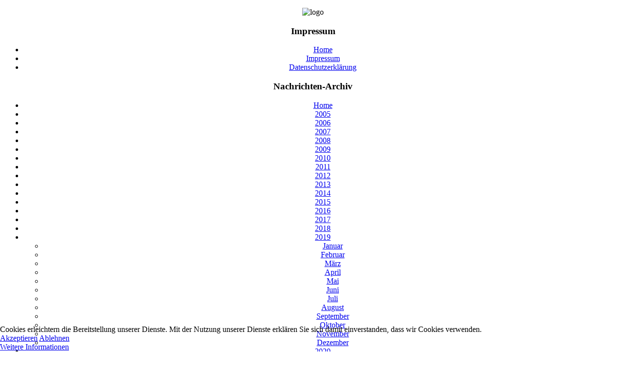

--- FILE ---
content_type: text/html; charset=utf-8
request_url: https://funkzentrum.de/2019/februar-2019-archiv/17951-sechs-jahre-nach-der-abschaltung-mittelwellenmast-wilsdruff-darf-abgerissen-werden.html
body_size: 5160
content:

<!DOCTYPE html PUBLIC "-//W3C//DTD XHTML 1.0 Transitional//EN" "http://www.w3.org/TR/xhtml1/DTD/xhtml1-transitional.dtd">
<html xmlns="http://www.w3.org/1999/xhtml" xml:lang="de-de" lang="de-de" >


<head>
<script type="text/javascript">  (function(){ function blockCookies(disableCookies, disableLocal, disableSession){ if(disableCookies == 1){ if(!document.__defineGetter__){ Object.defineProperty(document, 'cookie',{ get: function(){ return ''; }, set: function(){ return true;} }); }else{ var oldSetter = document.__lookupSetter__('cookie'); if(oldSetter) { Object.defineProperty(document, 'cookie', { get: function(){ return ''; }, set: function(v){ if(v.match(/reDimCookieHint\=/) || v.match(/bb4d94bdc091e6d993fae4ae55758fd0\=/)) { oldSetter.call(document, v); } return true; } }); } } var cookies = document.cookie.split(';'); for (var i = 0; i < cookies.length; i++) { var cookie = cookies[i]; var pos = cookie.indexOf('='); var name = ''; if(pos > -1){ name = cookie.substr(0, pos); }else{ name = cookie; } if(name.match(/reDimCookieHint/)) { document.cookie = name + '=; expires=Thu, 01 Jan 1970 00:00:00 GMT'; } } } if(disableLocal == 1){ window.localStorage.clear(); window.localStorage.__proto__ = Object.create(window.Storage.prototype); window.localStorage.__proto__.setItem = function(){ return undefined; }; } if(disableSession == 1){ window.sessionStorage.clear(); window.sessionStorage.__proto__ = Object.create(window.Storage.prototype); window.sessionStorage.__proto__.setItem = function(){ return undefined; }; } } blockCookies(1,1,1); }()); </script>


<base href="https://funkzentrum.de/2019/februar-2019-archiv/17951-sechs-jahre-nach-der-abschaltung-mittelwellenmast-wilsdruff-darf-abgerissen-werden.html" />
	<meta http-equiv="content-type" content="text/html; charset=utf-8" />
	<meta name="keywords" content="wilsdruff, mittelwelle, mast, abriss" />
	<meta name="description" content="Sechs Jahre nach der Abschaltung - Mittelwellenmast Wilsdruff darf abgerissen werden" />
	<title>Sechs Jahre nach der Abschaltung - Mittelwellenmast Wilsdruff darf abgerissen werden</title>
	<link href="/templates/redevobeep/favicon.ico" rel="shortcut icon" type="image/vnd.microsoft.icon" />
	<link href="/media/plg_system_jcemediabox/css/jcemediabox.min.css?7d30aa8b30a57b85d658fcd54426884a" rel="stylesheet" type="text/css" />
	<link href="/media/plg_system_jcepro/site/css/content.min.css?86aa0286b6232c4a5b58f892ce080277" rel="stylesheet" type="text/css" />
	<link href="/plugins/system/cookiehint/css/style.css?88a1d75899705cbb84e0649685313390" rel="stylesheet" type="text/css" />
	<style type="text/css">
#redim-cookiehint-bottom {position: fixed; z-index: 99999; left: 0px; right: 0px; bottom: 0px; top: auto !important;}
	</style>
	<script src="/media/jui/js/jquery.min.js?88a1d75899705cbb84e0649685313390" type="text/javascript"></script>
	<script src="/media/jui/js/jquery-noconflict.js?88a1d75899705cbb84e0649685313390" type="text/javascript"></script>
	<script src="/media/jui/js/jquery-migrate.min.js?88a1d75899705cbb84e0649685313390" type="text/javascript"></script>
	<script src="/media/jui/js/bootstrap.min.js?88a1d75899705cbb84e0649685313390" type="text/javascript"></script>
	<script src="/media/system/js/caption.js?88a1d75899705cbb84e0649685313390" type="text/javascript"></script>
	<script src="/media/plg_system_jcemediabox/js/jcemediabox.min.js?7d30aa8b30a57b85d658fcd54426884a" type="text/javascript"></script>
	<script type="text/javascript">
jQuery(function($){ initTooltips(); $("body").on("subform-row-add", initTooltips); function initTooltips (event, container) { container = container || document;$(container).find(".hasTooltip").tooltip({"html": true,"container": "body"});} });jQuery(window).on('load',  function() {
				new JCaption('img.caption');
			});jQuery(document).ready(function(){WfMediabox.init({"base":"\/","theme":"standard","width":"","height":"","lightbox":0,"shadowbox":0,"icons":0,"overlay":1,"overlay_opacity":0.8,"overlay_color":"#000000","transition_speed":500,"close":2,"labels":{"close":"PLG_SYSTEM_JCEMEDIABOX_LABEL_CLOSE","next":"PLG_SYSTEM_JCEMEDIABOX_LABEL_NEXT","previous":"PLG_SYSTEM_JCEMEDIABOX_LABEL_PREVIOUS","cancel":"PLG_SYSTEM_JCEMEDIABOX_LABEL_CANCEL","numbers":"PLG_SYSTEM_JCEMEDIABOX_LABEL_NUMBERS","numbers_count":"PLG_SYSTEM_JCEMEDIABOX_LABEL_NUMBERS_COUNT","download":"PLG_SYSTEM_JCEMEDIABOX_LABEL_DOWNLOAD"},"swipe":true,"expand_on_click":true});});(function() {  if (typeof gtag !== 'undefined') {       gtag('consent', 'denied', {         'ad_storage': 'denied',         'ad_user_data': 'denied',         'ad_personalization': 'denied',         'functionality_storage': 'denied',         'personalization_storage': 'denied',         'security_storage': 'denied',         'analytics_storage': 'denied'       });     } })();
	</script>
 <!--head set in the global configuration-->
<link rel="stylesheet" href="/templates/redevobeep/css/template.css" type="text/css" />
<link rel="stylesheet" href="/templates/redevobeep/css/menu.css" type="text/css" />
<link rel="stylesheet" href="/templates/redevobeep/css/green.css" type="text/css" />
<script type="text/javascript"><!--//--><![CDATA[//><!--

sfHover = function() {
	var sfEls = document.getElementById("nav").getElementsByTagName("LI");
	for (var i=0; i<sfEls.length; i++) {
		sfEls[i].onmouseover=function() {
			this.className+=" sfhover";
		}
		sfEls[i].onmouseout=function() {
			this.className=this.className.replace(new RegExp(" sfhover\\b"), "");
		}
	}
}
if (window.attachEvent) window.attachEvent("onload", sfHover);

//--><!]]></script>
<!--[if IE 6]>
<style type="text/css">
#nav li{height:1em; vertical-align: bottom;}
</style>
<![endif]-->




</head>

<body>
<div align="center"><div id="wrapper">
	<div id="topwrap">
    	<div id="logo"></div>
        <div id="topright">
        	                    </div><!--topright-->
    	<div class="clear"></div>
    </div><!--topwrap-->
            <div id="headerwrapwider" class="headerwrap"><div class="bgbottom">
    	<div id="headerwider">		<div class="moduletable">
						

<div class="custom"  >
	<p><img src="/images/stories/logo_img/layout/logo4gr.jpg" alt="logo" width="980" height="98" /></p></div>
		</div>
	</div>
                    	<div class="clear"></div>
    </div></div><!--headerwrap-->
        <div id="container">
    	<div id="leftwrapleftonly" class="leftwrap">
        	            <div id="left"><div class="padding">		<div class="moduletable">
							<h3>Impressum</h3>
						<ul class="nav menu mod-list">
<li class="item-366"><a href="http://www.funkzentrum.de" ><span>Home</span></a></li><li class="item-182 parent"><a href="/impressum-main2-286.html" ><span>Impressum</span></a></li><li class="item-727"><a href="/datenschutzerklaerung.html" ><span>Datenschutzerklärung</span></a></li></ul>
		</div>
			<div class="moduletable">
							<h3>Nachrichten-Archiv</h3>
						<ul class="nav menu mod-list">
<li class="item-397"><a href="http://www.funkzentrum.de" ><span>Home</span></a></li><li class="item-398 parent"><a href="/2005.html" ><span>2005</span></a></li><li class="item-400 parent"><a href="/2006.html" ><span>2006</span></a></li><li class="item-413 parent"><a href="/2007.html" ><span>2007</span></a></li><li class="item-427 parent"><a href="/2008.html" ><span>2008</span></a></li><li class="item-439 parent"><a href="/2009.html" ><span>2009</span></a></li><li class="item-452 parent"><a href="/2010.html" ><span>2010</span></a></li><li class="item-475 parent"><a href="/2011.html" ><span>2011</span></a></li><li class="item-553 parent"><a href="/2012.html" ><span>2012</span></a></li><li class="item-662 parent"><a href="/2013.html" ><span>2013</span></a></li><li class="item-714 parent"><a href="/2014.html" ><span>2014</span></a></li><li class="item-754 parent"><a href="/2015.html" ><span>2015</span></a></li><li class="item-810 parent"><a href="/2016.html" ><span>2016</span></a></li><li class="item-930 parent"><a href="/2017.html" ><span>2017</span></a></li><li class="item-1009 parent"><a href="/2018.html" ><span>2018</span></a></li><li class="item-1078 active deeper parent"><a href="/2019.html" ><span>2019</span></a><ul class="nav-child unstyled small"><li class="item-1079"><a href="/2019/januar-2019-archiv.html" ><span>Januar</span></a></li><li class="item-1080 current active"><a href="/2019/februar-2019-archiv.html" ><span>Februar</span></a></li><li class="item-1081"><a href="/2019/maerz-2019-archiv.html" ><span>März</span></a></li><li class="item-1082"><a href="/2019/april-2019-archiv.html" ><span>April</span></a></li><li class="item-1083"><a href="/2019/mai-2019-archiv.html" ><span>Mai</span></a></li><li class="item-1084"><a href="/2019/juni-2019-archiv.html" ><span>Juni</span></a></li><li class="item-1085"><a href="/2019/juli-2019-archiv.html" ><span>Juli</span></a></li><li class="item-1086"><a href="/2019/august-2019-archiv.html" ><span>August</span></a></li><li class="item-1087"><a href="/2019/september-2019-archiv.html" ><span>September</span></a></li><li class="item-1088"><a href="/2019/oktober-2019-archiv.html" ><span>Oktober</span></a></li><li class="item-1089"><a href="/2019/november-2019-archiv.html" ><span>November</span></a></li><li class="item-1090"><a href="/2019/dezember-2019-archiv.html" ><span>Dezember</span></a></li></ul></li><li class="item-1171 parent"><a href="/2020.html" ><span>2020</span></a></li><li class="item-1274 parent"><a href="/2021.html" ><span>2021</span></a></li><li class="item-1366 parent"><a href="/2022.html" ><span>2022</span></a></li><li class="item-1452 parent"><a href="/2023.html" ><span>2023</span></a></li><li class="item-1548 parent"><a href="/2024.html" ><span>2024</span></a></li><li class="item-1637 parent"><a href="/2025.html" ><span>2025</span></a></li></ul>
		</div>
	</div></div>
                        <div id="middleleftonly" class="middle"><div class="bg"><div class="bg">
            	                <div id="message"><div id="system-message-container">
	</div>
</div>
                <div id="mainbody"><div class="item-page" itemscope itemtype="https://schema.org/Article">
	<meta itemprop="inLanguage" content="de-DE" />
	
		
			<div class="page-header">
		<h2 itemprop="headline">
			Sechs Jahre nach der Abschaltung - Mittelwellenmast Wilsdruff darf abgerissen werden		</h2>
							</div>
					
		
						<dl class="article-info muted">

		
			<dt class="article-info-term">
																</dt>

			
			
			
			
										<dd class="published">
				<span class="icon-calendar" aria-hidden="true"></span>
				<time datetime="2019-02-11T06:57:40+01:00" itemprop="datePublished">
					11. Februar 2019				</time>
			</dd>			
		
					
			
						</dl>
	
	
		
								<div itemprop="articleBody">
		<p>Der 153 Meter hohe Antennenmast des Mittelwellensenders Wilsdruff darf, obwohl er unter Denkmalschutz steht, abgerissen werden. Der Landkreis Sächsische Schweiz-Osterzgebirge erteilte eine entsprechende Genehmigung, von der in den kommenden Monaten Gebrauch gemacht werden soll.</p>
 
<p>Gegenüber dem MDR sagte der zuständige Abteilungsleiter des Landratsamtes, Heiko Weigel, dazu:</p>
<p><em>„Wir haben nach einem langen Prozess, in dem es auch viele Bemühungen gab, neue Eigentümer zu finden, und in einem aufwendigen Verwaltungsverfahren dem Eigentümer zum Schluss die Genehmigung erteilt, das Denkmal abzureißen, weil es ihm tatsächlich wirtschaftlich nicht zumutbar ist, es auf Dauer zu erhalten.“</em></p>
<p>mehr unter <a href="https://www.radioeins.de/programm/sendungen/medienmagazin/radio_news/beitraege/2019/wilsdruff.html" target="_blank" rel="noopener">radioeins.de</a></p>
<p>&nbsp;</p>	</div>

	
	<ul class="pager pagenav">
	<li class="previous">
		<a class="hasTooltip" title="P4, Aruba" aria-label="Vorheriger Beitrag: P4, Aruba" href="/2019/februar-2019-archiv/17936-p4-aruba.html" rel="prev">
			<span class="icon-chevron-left" aria-hidden="true"></span> <span aria-hidden="true">Zurück</span>		</a>
	</li>
	<li class="next">
		<a class="hasTooltip" title="Es’hail-2 / QO-100 Teleport Einweihungstag" aria-label="Nächster Beitrag: Es’hail-2 / QO-100 Teleport Einweihungstag" href="/2019/februar-2019-archiv/17953-es-hail-2-qo-100-teleport-einweihungstag.html" rel="next">
			<span aria-hidden="true">Weiter</span> <span class="icon-chevron-right" aria-hidden="true"></span>		</a>
	</li>
</ul>
							</div>
</div>
            </div></div></div><!--middle-->
        </div><!--leftwrap-->
             	<div class="clear"></div>
    </div><!--container-->
        <div id="footerwrap">
    	    	<div id="footer">		<div class="moduletable">
						<div class="bannergroup">

	<div class="banneritem">
																																																																			<a
							href="/component/banners/click/48.html" target="_blank" rel="noopener noreferrer"
							title="Rundfunkmuseum Cham">
							<img
								src="https://funkzentrum.de/images/banners/rundfunkmuseum-cham.jpg"
								alt="Rundfunkmuseum Cham"
																							/>
						</a>
																<div class="clr"></div>
	</div>

</div>
		</div>
	</div>
                <div id="info">&copy 2025 Funkzentrum In Media e. V.</a></div>
     	<div class="clear"></div>
    </div><!--footerwrap-->
</div></div><!--center-->

<div id="redim-cookiehint-bottom">   <div id="redim-cookiehint">     <div class="cookiecontent">   Cookies erleichtern die Bereitstellung unserer Dienste. Mit der Nutzung unserer Dienste erklären Sie sich damit einverstanden, dass wir Cookies verwenden.     </div>     <div class="cookiebuttons">        <a id="cookiehintsubmit" onclick="return cookiehintsubmit(this);" href="https://funkzentrum.de/2019/februar-2019-archiv/17951-sechs-jahre-nach-der-abschaltung-mittelwellenmast-wilsdruff-darf-abgerissen-werden.html?rCH=2"         class="btn">Akzeptieren</a>           <a id="cookiehintsubmitno" onclick="return cookiehintsubmitno(this);" href="https://funkzentrum.de/2019/februar-2019-archiv/17951-sechs-jahre-nach-der-abschaltung-mittelwellenmast-wilsdruff-darf-abgerissen-werden.html?rCH=-2"           class="btn">Ablehnen</a>          <div class="text-center" id="cookiehintinfo">                <a target="_self" href="https://www.funkzentrum.de/datenschutzerklaerung.html">Weitere Informationen</a>                      </div>      </div>     <div class="clr"></div>   </div> </div>  <script type="text/javascript">        document.addEventListener("DOMContentLoaded", function(event) {         if (!navigator.cookieEnabled){           document.getElementById('redim-cookiehint-bottom').remove();         }       });        function cookiehintfadeOut(el) {         el.style.opacity = 1;         (function fade() {           if ((el.style.opacity -= .1) < 0) {             el.style.display = "none";           } else {             requestAnimationFrame(fade);           }         })();       }         function cookiehintsubmit(obj) {         document.cookie = 'reDimCookieHint=1; expires=0;29; path=/';         cookiehintfadeOut(document.getElementById('redim-cookiehint-bottom'));         return true;       }        function cookiehintsubmitno(obj) {         document.cookie = 'reDimCookieHint=-1; expires=0; path=/';         cookiehintfadeOut(document.getElementById('redim-cookiehint-bottom'));         return true;       }  </script>  
</body>
</html>
